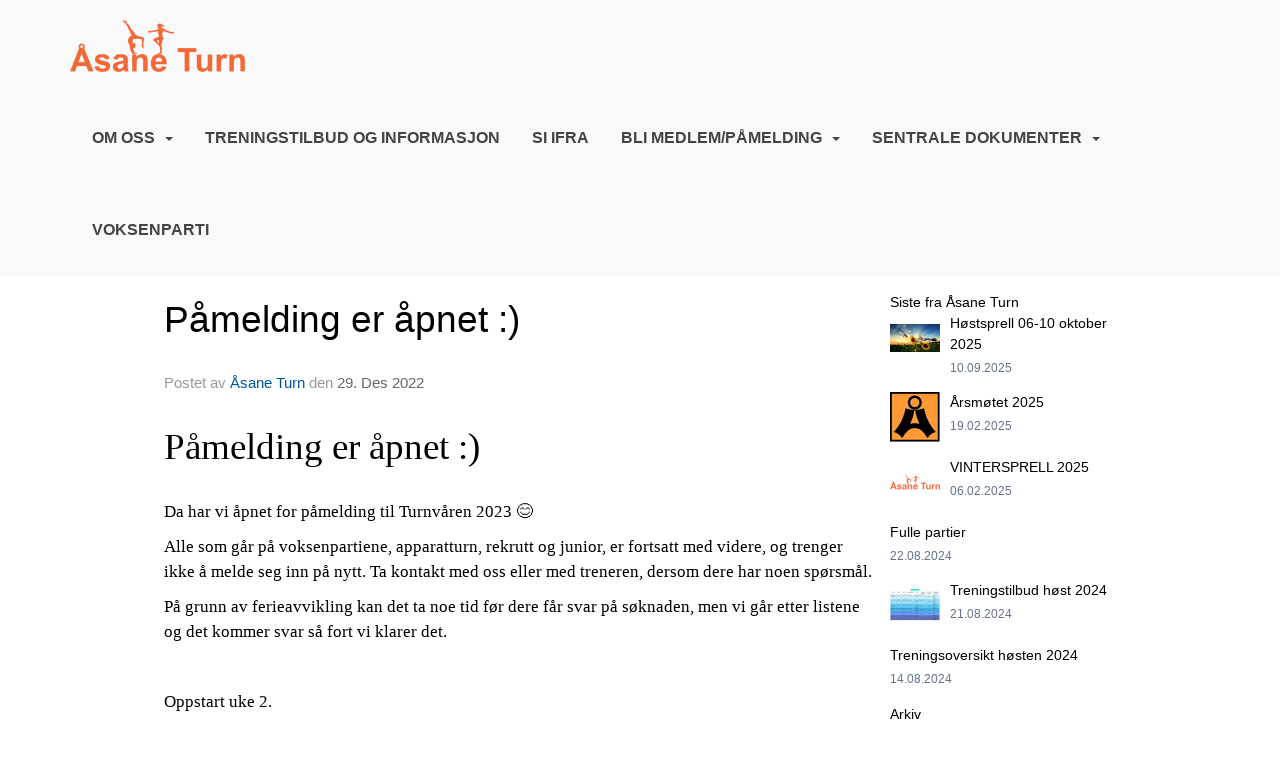

--- FILE ---
content_type: text/html
request_url: https://www.asaneturn.no/next/blog/post/205901/pamelding-er-apnet-)?ispage=true
body_size: 99609
content:

<!DOCTYPE html>
<html lang="no">
<head>
    <meta charset="utf-8" />
    <meta name="viewport" content="width=device-width, initial-scale=1.0" />
    
    <title>P&#xE5;melding er &#xE5;pnet :)</title>
    <link rel="shortcut icon" href="/files/favicon/200000195/5691/2022/4/4/35c7d016-7065-4fec-8140-2f88e137d333.png" type="image/x-icon" />
<script>
    (function () {
        var site = {"site":{"siteId":5691,"nifOrgSyncActive":true,"orgId":131193,"federationId":0,"applicationId":200000195,"applicationLogo":"https://cdn-bloc.no/background/200000195/394/2018/10/9/idrettenonline-logo.png","siteProfileUserId":1103139586,"siteProfileUserName":"Åsane Turn","sitename":"Åsane Turn","domain":"www.asaneturn.no","mainSite":{"siteId":5691,"nifOrgSyncActive":true,"orgId":131193,"federationId":0,"applicationId":200000195,"applicationLogo":null,"siteProfileUserId":1103139586,"siteProfileUserName":"Åsane Turn","sitename":"Åsane Turn","domain":"www.asaneturn.no","mainSite":null}},"mininetwork":{"siteId":5691,"miniNetworkId":0,"miniNetworkTitle":"","domain":"www.asaneturn.no","userId":1103139586,"mainSiteId":0,"siteIdForMemberDetails":0,"siteIdForEconomy":0},"isoCode":"nb-no","updateTime":"2026-01-26T23:20:47.8814922+01:00","dateFormat":"dd.mm.yy","webApiEndpoint":"https://webapi.webfarm3.bloc.no"};
        var siteContext = {"site":{"siteId":5691,"nifOrgSyncActive":true,"orgId":131193,"federationId":0,"applicationId":200000195,"applicationLogo":"https://cdn-bloc.no/background/200000195/394/2018/10/9/idrettenonline-logo.png","siteProfileUserId":1103139586,"siteProfileUserName":"Åsane Turn","sitename":"Åsane Turn","domain":"www.asaneturn.no","mainSite":{"siteId":5691,"nifOrgSyncActive":true,"orgId":131193,"federationId":0,"applicationId":200000195,"applicationLogo":null,"siteProfileUserId":1103139586,"siteProfileUserName":"Åsane Turn","sitename":"Åsane Turn","domain":"www.asaneturn.no","mainSite":null}},"mininetwork":{"siteId":5691,"miniNetworkId":0,"miniNetworkTitle":"","domain":"www.asaneturn.no","userId":1103139586,"mainSiteId":0,"siteIdForMemberDetails":0,"siteIdForEconomy":0},"isoCode":"nb-no","updateTime":"2026-01-26T23:20:47.8814922+01:00","dateFormat":"dd.mm.yy","webApiEndpoint":"https://webapi.webfarm3.bloc.no"};
        var userContext = {"mainProfile":{"userId":0,"guid":"","username":"","firstname":"","lastname":"","sex":0,"image":"","profileTypeId":0,"ParentUserId":null,"isPrimaryAccount":false,"groupSiteId":0},"currentProfile":{"userId":0,"guid":"","username":"","firstname":"","lastname":"","sex":0,"image":"","profileTypeId":0,"ParentUserId":null,"isPrimaryAccount":false,"groupSiteId":0},"accountId":0,"email":"","isWebmaster":false,"isPublisher":false,"isDevAdmin":false,"isNetworkAdmin":false,"updateTime":"2026-01-26T23:20:47.8815264+01:00"};
        var themeCollectionContext = {"id":0,"name":null,"thumbnail":null,"header":{"id":195,"lastModified":"0001-01-01T00:00:00","title":"Idretten Online - Blå","favIcon":"/files/favicon/200000195/5691/2022/4/4/35c7d016-7065-4fec-8140-2f88e137d333.png","siteId":500,"image":"http://content.bloc.net/Files/SiteID/500/menutemplate/bla.png","updateTime":"0001-01-01T00:00:00","css":"","creator":null,"isPublic":false,"about":""},"logo":{"lastModified":"0001-01-01T00:00:00","fileName":"https://azure.content.bloc.net/logo/200000195/5691/2021/1/18/logotest.png","uploadTime":"2021-01-18T13:09:15.9966006+01:00","imageWidth":780,"imageHeight":232,"logoTopPosition":0,"logoLeftPosition":0,"logoMarginBottom":0,"logoCustomWidth":780,"logoCustomHeight":232,"containerHeight":232,"containerWidth":984,"logoVisibility":"always","disabled":true,"wrapperWidth":"984px","wrapperBackgroundColor":"","url":"/","wrapperMarginLeft":"0px","wrapperMarginRight":"0px","wrapperMarginTop":"0px","wrapperMarginBottom":"0px","wrapperBackgroundImage":"","wrapperBackgroundThemePosition":"","wrapperBackgroundThemeRepeat":"","wrapperBackgroundThemeFixedImage":"","wrapperBackgroundThemeSize":""},"background":{"id":42,"lastModified":"2024-06-03T20:48:07.0097004Z","categoryId":2,"title":"Orange","backgroundThemefile":"","backgroundThemeRepeat":"no-repeat","backgroundThemeColor":"#f59331","backgroundThemeFixedImage":"scroll","backgroundThemePosition":"","backgroundThemeSize":"cover"},"widgetAppearance":{"id":0,"lastModified":"2024-06-03T20:49:53.9373666Z","name":null,"enableWidgetAppearanceBorderRadius":true,"contentBorderColor":"#ffffff","contentFontColor":"#000000","contentBorderWidth":"0","contentBgColor":"#ffffff","paddingTop":"0px","paddingBottom":"0px","paddingLeft":"0px","paddingRight":"0px","wbgcolor":"rgb(255, 255, 255)","wBoxedBorderColor":"#ebebeb","wHeaderBgColor":"rgb(241, 241, 241)","wBaseFontColor":"rgb(0, 0, 0)","wHeaderFontColor":"rgb(0, 0, 0)","wHeaderTextAlign":"left","wCornerRadius":"0px","contentBorderRadius":"0px","wHeaderFontSize":"16px","wHeaderFontWeight":"bold","wHeaderFontFamily":"","wHeaderLinkColor":"rgb(0, 0, 0)","wHeaderPadding":"10px","headerPaddingTop":"16px","headerPaddingRight":"16px","headerPaddingBottom":"16px","headerPaddingLeft":"16px","wContentPadding":"10px","contentPaddingTop":"16px","contentPaddingBottom":"16px","contentPaddingLeft":"16px","contentPaddingRight":"16px","wBoxedBorderWidth":"1px","wBoxedBorderStyle":"solid","wHeaderBorderWidth":"0 0 1px 0","wHeaderBorderStyle":"solid","wHeaderBorderColor":"#ebebeb","wContentBorderWidth":"0","wContentBorderStyle":"solid","wContentBorderColor":"#ebebeb","siteLinkColor":"#0956a4","siteLinkHoverColor":"#0956a4","siteLinkActiveColor":"#0956a4","siteLinkVisitedColor":"#0956a4"},"font":{"lastModified":"0001-01-01T00:00:00","headingTextTransform":"none","headingFontColor":"","baseFontStyle":"normal","baseFontSize":"17px","baseFontFamily":"'Bitter', serif;","baseFontColor":"#000000","baseFontWeigthForJson":"400","headingFontFamilyJson":"'Bitter', serif;","headingFontStyleJson":"normal","headingFontWeightJson":"normal","fontLineHeightJson":"1.5","headingLineHeight":"1.2","headingLetterSpacing":"","baseFontLetterSpacing":"normal"},"form":{"lastModified":"2024-06-03T20:50:56.5626406Z","enableFormControlBorderRadius":false,"smallFormControlBorderRadius":"0px","defaultFormControlBorderRadius":"0px","largeFormControlBorderRadius":"0px"},"navigation":{"lastModified":"0001-01-01T00:00:00","templateId":0,"height":"","fontWeight":"bold","borderRadius":"3px 3px 0px 0px","borderTopLeftRadius":"3px","borderTopRightRadius":"3px","borderBottomRightRadius":"0px","borderBottomLeftRadius":"0px","submenuWidth":"160px","navOutherWidth":"100%","navInnerWidth":"1140px","width":"","logoImage":"https://azure.content.bloc.net/background/200000195/5691/2021/1/18/logotest.png","mobileLogoImage":"","logoImageHeight":"52px","placementPosition":"belowLogoContainer","paddingLeft":"14px","paddingRight":"14px","paddingTop":"25px","paddingBottom":"25px","marginLeft":"0px","marginRight":"0px","marginTop":"11px","marginBottom":"11px","navOuterMarginTop":"0px","navOuterMarginRight":"0px","navOuterMarginBottom":"0px","navOuterMarginLeft":"0px","color":"","background":"rgb(249, 249, 249)","border":"#101010","linkColor":"rgb(68, 68, 68)","linkHoverColor":"rgb(249, 152, 57)","linkHoverBackground":"#f9f9f9","linkActiveColor":"rgb(249, 152, 57)","linkActiveBackground":"#f9f9f9","linkDisabledColor":"","linkDisabledBackground":"","brandColor":"","brandHoverColor":"","brandHoverBackground":"","brandText":"","brandVisibility":"always","brandUrl":"","brandMargins":"20px 0px 20px 0px","mobileBrandMargins":"12px 0px 12px 16px","toggleHoverBackground":"","toggleIconBarBackground":"","toggleBorderColor":"","alwaysUseToggler":false,"borderWidth":"0px","fontFamily":"","textTransform":"uppercase","backgroundImage":"","fontSize":"16px","textAlignment":"right","stickyTop":false},"style":{"id":0,"lastModified":"2024-06-03T20:49:51.9998776Z","name":null,"sex0":"#0956a4","sex1":"#0956a4","sex2":"#0956a4","borderRadiusBase":"4px","borderRadiusSmall":"3px","borderRadiusLarge":"6px","linkColor":"#0956a4","linkHoverColor":"#0956a4","linkActiveColor":"#0956a4","linkVisitedColor":"#0956a4"},"canvas":{"id":0,"lastModified":"0001-01-01T00:00:00","logoContainerSize":"984px","navContainerSize":"984px","contentSize":"1140px","contentBackgroundColor":"Transparent","contentMarginTop":"0px","contentMarginBottom":"0px","contentPaddingTop":"20px","contentPaddingBottom":"20px","contentPaddingLeft":"40px","contentPaddingRight":"40px","sectionPaddingTop":"16px","sectionPaddingBottom":"0px","sectionPaddingLeft":"16px","sectionPaddingRight":"16px","columnPaddingTop":"16px","columnPaddingBottom":"16px","columnPaddingLeft":"16px","columnPaddingRight":"16px","logoContainerFloat":"none","navContainerFloat":"none","contentFloat":"none"},"buttons":{"id":0,"lastModified":"2024-06-03T20:50:57.5313817Z","name":null,"defaultButtonBackgroundColor":"#f0f0f0","defaultButtonTextColor":"#333333","defaultButtonBorderColor":"#cccccc","primaryButtonBorderColor":"rgb(151, 100, 51)","primaryButtonBackgroundColor":"rgb(252, 125, 0)","primaryButtonTextColor":"rgb(255, 255, 255)","dangerButtonBackgroundColor":"#d9534f","dangerButtonTextColor":"#ffffff","dangerButtonBorderColor":"#d43f3a","successButtonBackgroundColor":"#5cb85c","successButtonTextColor":"#ffffff","successButtonBorderColor":"#4cae4c","defaultButtonBorderWidth":"1px","defaultButtonBorderRadius":"4px","successButtonBorderRadius":"4px","successButtonBorderWidth":"1px","primaryButtonBorderRadius":"5px","primaryButtonBorderWidth":"1px","warningButtonBackgroundColor":"#f0ad4e","warningButtonBorderColor":"#eea236","warningButtonBorderRadius":"4px","warningButtonBorderWidth":"1px","warningButtonTextColor":"#ffffff","dangerButtonBorderRadius":"4px","dangerButtonBorderWidth":"1px","infoButtonBackgroundColor":"#5bc0de","infoButtonBorderColor":"#46b8da","infoButtonBorderRadius":"4px","infoButtonBorderWidth":"1px","infoButtonTextColor":"#ffffff"},"topbar":{"lastModified":"0001-01-01T00:00:00","topbarExtendedMenuJson":null,"topbarExtendedMenuIsEnabled":false,"topbarExtendedMenuTitle":null,"topbarTemplate":"Minimal","displayTopbarComponent":"true","displayLanguagePicker":false,"displaySignup":false,"displaySignin":true,"displaySearch":false,"displayFAQ":false,"displaySearchForAdministrators":false,"displayNetworkMenu":false,"displayPublishingToolV2":0,"displayPublishingTool":false,"displayMessageIcon":false,"displayAdminModusTool":false,"networkMenuTitle":"","logo":"","logoLink":"","faqLink":"/help/faq/overview","hideOnScroll":false,"backgroundColor":"#000000","backgroundHoverColor":"#2e2e2e","linkColor":"#9d9d9d","linkHoverColor":"#ffffff","borderColor":"#333"},"footer":{"id":0,"lastModified":"0001-01-01T00:00:00","name":null,"imagePath":null,"widgetPageFooterPageId":78225,"footerCode":"","footerPoweredByBloc":true,"footerLinkFontSize":"14px","footerLinkFontWeight":"bold","footerLinkColor":"white","footerPadding":"20px 10px 100px 10px","footerBackgroundColor":"Transparent","footerTextColor":"white"},"frontpage":{"type":1,"pageId":48725,"url":"/p/48725/get-started-website","newsFeedAsFrontpageForSignedInUsers":false},"settings":{"siteHasPOSModule":false,"siteHasWebsiteModule":true,"siteHasFileArchive":false,"siteHasEventModule":false,"siteHasStatsModule":false,"siteHasMemberAdministrationModule":false,"siteHasNewsletter":false,"siteHasBannerAdsFromNetwork":1,"websiteIsOnline":true,"googleTag":"","googleAnalyticsTrackId":"","googleAnalyticsTrackIdV4":"","facebookPixelId":"","twitterShareBtn":false,"noRobots":false,"robotTxtInfoSiteMapJson":"{\"siteMapForWidgetPages\":true,\"siteMapForEvents\":true,\"siteMapForClassifieds\":true,\"siteMapForBlogPosts\":true,\"siteMapForForum\":true,\"RobotsTxt\":\"\"}","signinRule_UrlToView":null,"paymentPackage":"Basic","signInRule_WhoCanSignIn":0,"signInRule_FacebookLogin":0,"signInRule_WithBankId":0,"signUpRule_WhoCanSignUp":0,"signupRule_SignupWithFacebook":0,"mainCompetitionId":0,"pluginNewsletterPopupIsActive":null},"bootstrap":{"screen_xs_min":"480px","screen_sm_min":"768px","screen_md_min":"992px","screen_lg_min":"1200px","screen_lg_max":"2048","screen_xs_max":"767px","screen_sm_max":"991px","screen_md_max":"1199px"},"localization":{"isocode":"nb-no","languageId":4,"googleTranslateISO":"no","winCode":"NO","macCode":"no_NB","htmlLang":"no","froalaLangCode":"nb","ll_CC":"nb_NO","backuplanguage":"en-us","languageName":"Norwegian","flag":"flags/no.gif","nativeName":"Norsk Bokmål","timeZone":"W. Europe Standard Time"},"customHTML":{"headHtml":"","bodyData":"","footerData":""},"websiteArticleSettings":{"displayRightColMyLastPost":true,"displayRightColArticleCategories":true,"displayRightColArticlePostSortedByYear":true}};

        function createProtectedProxy(obj) {
            return new Proxy(obj, {
                set(target, key, value) {
                    const error = new Error();
                    const stackTrace = error.stack || '';
                    console.warn(`Attempted to set ${key} to ${value}. Stack trace:\n${stackTrace}`);
                    return true;
                },
            });
        }

        window.safeProxy = new Proxy({
            Site: createProtectedProxy(site),
            SiteContext: createProtectedProxy(siteContext),
            UserContext: createProtectedProxy(userContext),
            ThemeCollectionContext: createProtectedProxy(themeCollectionContext)
        }, {
            set(target, key, value) {
                if (key === 'Site' || key === 'SiteContext' || key === 'UserContext' || key === 'ThemeCollectionContext') {
                    console.log(`Attempted to set ${key} to ${value}`);
                    return true;
                }
                target[key] = value;
                return true;
            },
        });

        window.Site = window.safeProxy.Site;
        window.SiteContext = window.safeProxy.SiteContext;
        window.UserContext = window.safeProxy.UserContext;
        window.ThemeCollectionContext = window.safeProxy.ThemeCollectionContext;
    })();
</script>

    <script>
        // Used to defer background-image in css
        window.onload = (e) => document.body.classList.add('loaded');
    </script>

    <script src="/next/js/vendors/jquery/jquery.min.js"></script>
    <script src="https://oldjs.bloc.net/scripts/bloc-primer.js"></script>



    <link rel="stylesheet" crossorigin="anonymous" href="https://vue.webfarm3.bloc.no/frontend/2.265.1/frontend.css">



<script type="module" crossorigin="anonymous" src="https://vue.webfarm3.bloc.no/frontend/2.265.1/index.js"></script>
    
    

	<link rel="canonical" href="https://www.asaneturn.no/next/blog/post/205901/pamelding-er-apnet-)" />
	<meta property="fb:app_id" content="377020078234768" />
	<meta property="og:type" content="article" />
	<meta property="og:url" content="https://www.asaneturn.no/next/blog/post/205901/pamelding-er-apnet-)" />
	<meta property="og:image:secure_url" content="" />
	<meta property="og:image" content="" />
	<meta property="og:image:height" content="1080" />
	<meta property="og:image:width" content="1080" />
	<meta property="og:title" content="P&#xE5;melding er &#xE5;pnet :)" />

	<meta property="og:description" content="P&#xE5;melding er &#xE5;pnet :)Da har vi &#xE5;pnet for p&#xE5;melding til Turnv&#xE5;ren 2023 &#x1F60A;Alle som g&#xE5;r p&#xE5; voksenpartiene, apparatturn, rekrutt og junior, er fortsatt med videre, og trenger ikke &#xE5; me..." />

	<meta property="og:site_name" content="&#xC5;sane Turn" />
	<meta property="fb:admins" content="856635617,518553527" />


    
    

    
    

    
<meta name="robots" content="noindex" />







</head>
<body class="requires-bootstrap-css">
    <!-- FrontendBaseLayout-->
    <style>
        @media only screen and (min-width : 768px) {
            #logo {
                position: absolute;
            }
        }
        #logoWrapper {
            background-size: var(--theme-logo-wrapper-bg-size);
            background-color: var(--theme-logo-wrapper-bg-color);
            background-repeat: var(--theme-logo-wrapper-bg-repeat);
            background-position: var(--theme-logo-wrapper-bg-position);
            background-attachment: var(--theme-logo-wrapper-bg-attachment);
            width: calc(var(--theme-logo-wrapper-width) - var(--theme-logo-wrapper-margin-right) - var(--theme-logo-wrapper-margin-left));
            margin: var(--theme-logo-wrapper-margin-top) auto var(--theme-logo-wrapper-margin-bottom);
            float: var(--theme-logo-logo-container-float);
            max-width: 100%;
        }

        #logoContainer {
            width: 100%;
            margin: 0 auto;
            position: relative;
            overflow: hidden;
            max-width: var(--theme-logo-container-width);
        }

        #logo img {
            max-width: 100%;
        }
        /* Logo when mobile*/
        @media (max-width: 767px) {
            #logoContainer {
                height: auto !important;
            }
            #logo {
                padding-top: 0;
                position: static !important;
            }
            #logo img {
                height: auto !important;
            }
        }
    </style>
<style>

        .navbar-brand-image img {
            height:50px;
        }
            @media (max-width: 767px) {

                .navbar-brand-image img {
                    height:50px;
                }
            
            body { 
                padding-top:45px !important;
            }
                }
</style>
<style>
    .bloc-skip-nav-link {
            position: absolute;
            z-index: 99999999;
            left: 0px;
            top: 0px;
            text-decoration: underline;
            color: white !important;
            background-color: #000;
            padding: 0.75rem 1.5rem;
            border-bottom-right-radius: 0.5rem;
            transform: rotateY(90deg);
            transform-origin: left;
            transition: all .2s ease-in-out;
        }

        .bloc-skip-nav-link:focus {
            transform: rotateY(0deg);
            color: white;
            left: 2px;
            top: 2px;
            outline: 1px solid #fff;
            outline-offset: 2px;
            box-shadow: 0 0 0 2px #000, 0 0 0 3px #fff;
        }
        @media (prefers-reduced-motion: reduce) {
            .bloc-skip-nav-link {
                transition: none !important;
            }
        }
</style>

<style id="bloc-navbar-style">
	/*
        Navigation
        Variables needs to be placed on body tag, because we also use them in widgets.

        NB! Do not edit without making the same changes in
        Bloc.Vue\src\components\Theme\ThemeMainMenu.vue
    */
    body {

        /* Size */
        --theme-mainmenu-outer-width: 100%;
        --theme-mainmenu-outer-margin-top: 0px;
        --theme-mainmenu-outer-margin-bottom: 0px;
        --theme-mainmenu-inner-width: 1140px;

        /* Font */
        --theme-mainmenu-font-size: 16px;
        --theme-mainmenu-font-family: ;
        --theme-mainmenu-font-weight: bold;
        --theme-mainmenu-text-transform: uppercase;
        --theme-mainmenu-color: ;

        /* Background */
        --theme-mainmenu-background: rgb(249, 249, 249);

        /* Border */
        --theme-mainmenu-border: #101010;
        --theme-mainmenu-border-radius: 3px 3px 0px 0px;
        --theme-mainmenu-border-top-left-radius: 3px;
        --theme-mainmenu-border-top-right-radius: 3px;
        --theme-mainmenu-border-bottom-right-radius: 0px;
        --theme-mainmenu-border-bottom-left-radius: 0px;
        --theme-mainmenu-border-width: 0px;

        /* Brand */
        --theme-mainmenu-brand-margins: 20px 0px 20px 0px;
        --theme-mainmenu-brand-hover-color: ;
        --theme-mainmenu-brand-hover-background: ;
        --theme-mainmenu-mobile-brand-margins: 12px 0px 12px 16px;

        /* Link */
        --theme-mainmenu-link-color: rgb(68, 68, 68);
        --theme-mainmenu-link-hover-color: rgb(249, 152, 57);
        --theme-mainmenu-link-hover-background: #f9f9f9;
        --theme-mainmenu-link-active-color: rgb(249, 152, 57);
        --theme-mainmenu-link-active-background: #f9f9f9;

        /* Toggle */
        --theme-mainmenu-toggle-border-color: ;
        --theme-mainmenu-toggle-hover-background: ;

        /* Padding */
        --theme-mainmenu-padding-top: 25px;
        --theme-mainmenu-padding-bottom: 25px;
        --theme-mainmenu-padding-left: 14px;
        --theme-mainmenu-padding-right: 14px;

        /* Margin */
        --theme-mainmenu-margin-top: 11px;
        --theme-mainmenu-margin-bottom: 11px;
        --theme-mainmenu-margin-left: 0px;
        --theme-mainmenu-margin-right: 0px;
        /* Submenu */
        --theme-mainmenu-submenu-width: 160px;

        /* Logo */
        --theme-mainmenu-logo-height: 52px;
        --theme-mainmenu-toggle-icon-bar-background: ;
    }


    .navContainer {
        margin-top: var(--theme-mainmenu-outer-margin-top);
        margin-bottom: var(--theme-mainmenu-outer-margin-bottom);
        font-size: var(--theme-mainmenu-font-size, inherit);
		width: var(--theme-mainmenu-outer-width, 984px);
		max-width:100%;
    }
	/* Navbar */
    .bloc-navbar {
		font-family: var(--theme-mainmenu-font-family, inherit) !important;
		background-image: var(--theme-mainmenu-background-image, none);
        background-color: var(--theme-mainmenu-background);
		text-transform: var(--theme-mainmenu-text-transform, normal);
        font-weight: var(--theme-mainmenu-font-weight, normal);
        border-color: var(--theme-mainmenu-border);
        border-width: var(--theme-mainmenu-border-width);
    }
    .bloc-navbar .container-fluid {
        /* todo: add the default value for container-fluid or canvas here. */
        width:var(--theme-mainmenu-inner-width, 984px);
		max-width:100%;
    }


	/* Brand */

    .bloc-navbar .navbar-brand img {
        margin:8px;
        border-radius:2px;
        height:32px;
        max-height:32px;
    }
@media only screen and (max-width: 767px) {.bloc-navbar .navbar-brand {height: auto;} .bloc-navbar .navbar-brand img {margin: var(--theme-mainmenu-mobile-brand-margins);height:50px;max-height:50px;}}

	@media only screen and (min-width: 768px) {.bloc-navbar .navbar-brand img {margin: var(--theme-mainmenu-brand-margins);height: var(--theme-mainmenu-logo-height); max-height:none;}}
    .bloc-navbar .gtranslate_menu_class {
        float: right;
        padding-left: var(--theme-mainmenu-padding-left);
        padding-right: var(--theme-mainmenu-padding-right);
        padding-top: var(--theme-mainmenu-padding-top);
        padding-bottom: var(--theme-mainmenu-padding-bottom);
        margin-left: var(--theme-mainmenu-margin-left);
        margin-right: var(--theme-mainmenu-margin-right);
        margin-top: var(--theme-mainmenu-margin-top);
        margin-bottom: var(--theme-mainmenu-margin-bottom);
    }
	.bloc-navbar .navbar-brand:hover,
	.bloc-navbar .navbar-brand:focus {
		color:var(--theme-mainmenu-brand-hover-color);
		background-color: var(--theme-mainmenu-brand-hover-background);
	}
	/* Text */
	.bloc-navbar .navbar-text {
		color: var(--theme-mainmenu-color);
	}
    .bloc-navbar .navbar-brand.navbar-brand-image,
    .bloc-navbar .navbar-brand.navbar-brand-image:focus,
    .bloc-navbar .navbar-brand.navbar-brand-image:active,
    .bloc-navbar .navbar-brand.navbar-brand-image:hover{
        height:auto;
        background-color:transparent;
    }

	/* Navbar links */
	.bloc-navbar .navbar-nav > li > a,
    .bloc-navbar .navbar-brand {
		color: var(--theme-mainmenu-link-color);
        font-weight:var(--theme-mainmenu-font-weight);
	}
	.bloc-navbar .navbar-nav > li > a:hover,
	.bloc-navbar .navbar-nav > li > a:focus,
    .bloc-navbar .navbar-brand:hover,
    .bloc-navbar .navbar-brand:focus {
		color: var(--theme-mainmenu-link-hover-color);
		background-color: var(--theme-mainmenu-link-hover-background);
	}
	.bloc-navbar .navbar-nav > .active > a,
	.bloc-navbar .navbar-nav > .active > a:hover,
	.bloc-navbar .navbar-nav > .active > a:focus,
    .bloc-navbar .navbar-brand:active,
    .bloc-navbar .navbar-brand:hover,
    .bloc-navbar .navbar-brand:focus {
		color: var(--theme-mainmenu-link-active-color);
		background-color: var(--theme-mainmenu-link-active-background);
	}
	.bloc-navbar .navbar-nav > .open > a,
	.bloc-navbar .navbar-nav > .open > a:hover,
    .bloc-navbar .navbar-nav > .open > a:focus {
        background-color: var(--theme-mainmenu-link-active-background);
        color:var(--theme-mainmenu-link-active-color) !important;
    }
	/* Navbar Toggle */
	.bloc-navbar .navbar-toggle {
		border-color: var(--theme-mainmenu-link-color);
	}
	.bloc-navbar .navbar-toggle:hover,
	.bloc-navbar .navbar-toggle:focus {
        border-color: var(--theme-mainmenu-link-hover-color);
		background-color: var(--theme-mainmenu-link-hover-background);
	}
	.bloc-navbar .navbar-toggle .icon-bar {
		background-color: var(--theme-mainmenu-link-color);
	}
    .bloc-navbar .navbar-toggle:hover .icon-bar,
    .bloc-navbar .navbar-toggle:focus .icon-bar {
		background-color: var(--theme-mainmenu-link-hover-color);
	}
	/* Navbar Collapsable */
	.bloc-navbar .navbar-collapse,
	.bloc-navbar .navbar-form {
		border-color: var(--theme-mainmenu-border);
	}
	.bloc-navbar .navbar-collapse {
		max-height:none;
	}
	/* Navbar Link (not used in main menu ) */
	.bloc-navbar .navbar-link {
		color: var(--theme-mainmenu-link-color);
	}
	.bloc-navbar .navbar-link:hover {
		color: var(--theme-mainmenu-link-hover-color);
	}
	/* Dropdowns */
	.bloc-navbar .dropdown-menu {
		color: var(--theme-mainmenu-color) !important;
		background-color: var(--theme-mainmenu-background);
        border-top:0;
	}
	.bloc-navbar .dropdown-menu > li > a {
		color: var(--theme-mainmenu-link-color);
	}
	.bloc-navbar .dropdown-menu > li > a:hover,
	.bloc-navbar .dropdown-menu > li > a:focus {
		color: var(--theme-mainmenu-link-hover-color);
		background-color: var(--theme-mainmenu-link-hover-background);
	}
	.bloc-navbar .navbar-nav .open .dropdown-menu > .active > a,
	.bloc-navbar .navbar-nav .open .dropdown-menu > .active > a:hover,
	.bloc-navbar .navbar-nav .open .dropdown-menu > .active > a:focus {
		color: var(--theme-mainmenu-link-active-color);
		background-color: var(--theme-mainmenu-link-active-background);
	}
	.bloc-navbar .has-link > a.caret-trigger {
		padding-left: 0;
	}
    .bloc-navbar b.caret {
		margin-left:10px;
	}
    .bloc-navbar .fa.fa-plus {
		line-height:20px;
	}

	#toggle-mobile-menu {
		display: none;
	}

	/* TABS AND DESKTOP ONLY */
	@media (min-width: 768px) {

        .bloc-navbar {
            border-top-left-radius: var(--theme-mainmenu-border-top-left-radius);
            border-top-right-radius: var(--theme-mainmenu-border-top-right-radius);
            border-bottom-right-radius: var(--theme-mainmenu-border-bottom-right-radius);
            border-bottom-left-radius: var(--theme-mainmenu-border-bottom-left-radius);
		}
        .bloc-navbar .navbar-brand img {
            border-top-left-radius: var(--theme-mainmenu-border-radius);
            border-bottom-left-radius: var(--theme-mainmenu-border-radius);
        }
		.bloc-navbar {
			min-height:0 !important;
		}
        .bloc-navbar .navbar-header > a.navbar-brand {
				padding-top:var(--theme-mainmenu-padding-top);

				padding-bottom:var(--theme-mainmenu-padding-bottom);
        }
		.bloc-navbar .navbar-nav > li > a {
			color: rgb(68, 68, 68);
				padding-left:var(--theme-mainmenu-padding-left);

				padding-right:var(--theme-mainmenu-padding-right);

				padding-top:var(--theme-mainmenu-padding-top);


				padding-bottom:var(--theme-mainmenu-padding-bottom);



				margin-left:var(--theme-mainmenu-margin-left);


				margin-right:var(--theme-mainmenu-margin-right);

				margin-top:var(--theme-mainmenu-margin-top);

				margin-bottom:var(--theme-mainmenu-margin-bottom);


		}

		.bloc-navbar .navbar-nav .open .dropdown-menu {
			float: right;
            min-width:var(--theme-mainmenu-submenu-width) !important;
		}

		.bloc-navbar .navbar-nav .dropdown-submenu > a:hover:after {
			border-left-color: var(--theme-link-active-color);
		}

		.bloc-navbar .navbar-nav > li.has-link > a,
		.bloc-navbar .navbar-nav > li > a.dropdown-toggle {
			float: left;
		}

		.bloc-navbar .navbar-nav i.fa {
			display: none; /* display none here will hide fa-icons */
		}
        .bloc-navbar .navbar-nav > li > a > i.fa {
			display: inline-block;
		}

		.bloc-navbar .has-link .dropdown-menu {
			right: 0;
			left:auto;
		}

		/* Sub-Submenus */
		.bloc-navbar .dropdown-submenu .dropdown-menu{
			left: 100%;
		}

        .bloc-navbar .navbar-nav.navbar-right > li:last-child .dropdown-submenu .dropdown-menu{
            right: 100%;
            left: auto;
        }

        /* Center align menu */


			.bloc-navbar .navbar-nav {float: right; }


			.bloc-navbar .navbar-nav > li {float: none;display: inline-block;}.bloc-navbar .navbar-nav > li > a.dropdown-toggle {float:none;}.bloc-navbar .navbar .navbar-collapse {text-align: center;}.bloc-navbar .navbar .dropdown-menu{text-align:left; }


	}

    /*
    MOBILE ONLY
	*/

	@media (max-width: 767px) {
        #navContainer .navbar-header {
            display: grid;
            align-items: stretch;
grid-template-columns: 0 min-content auto minmax(min-content, 15%) 0;
        }
        #toggle-mobile-menu {
            display: grid;
            place-items: center;
margin: 0.25rem 0.25rem 0.25rem 1rem;
			color: var(--theme-mainmenu-link-color, var(--theme-link-color, #00F));
        }
            #toggle-mobile-menu:hover {
                color: var(--theme-mainmenu-link-hover-color);
                background-color: var(--theme-mainmenu-link-hover-background);
            }


            /*#toggle-mobile-menu:focus-visible {
                outline: 5px auto -webkit-focus-ring-color;
                outline-offset: -2px;
                box-shadow: 0 0 0 2px var(--theme-link-color), 0 0 0 3px white;
                border-radius: 3px;
            }*/
            #navContainer a.navbar-brand-image {
            margin-right: 2rem;
			margin: 0.25rem 1rem 0.25rem 0.25rem;
        }
        #bloc-navbar-main {
            font-size: 120%;
            display: none;
            position: absolute;
            left: 0;
            width: 100%;
            overflow-y: auto;
            scrollbar-gutter: stable;
            z-index: 1020;
            max-height: calc(100vh - var(--mobile-menu-height, 100px));
            background-color: var(--theme-mainmenu-background);
            margin: 0 !important;
            border-bottom: 2px solid rgba(0, 0, 0, 0.22);
        }
            #bloc-navbar-main::-webkit-scrollbar {
                width: 0;
            }
            #bloc-navbar-main ul.navbar-nav {
				width:100%;
                padding-bottom: 4px;
                margin: 0 !important;
            }
                #bloc-navbar-main ul.navbar-nav > li {
                    border-top-color: rgba(0, 0, 0, 0.22);
					border-top-width: 1px;
                    border-top-style: solid;
                }
                    #bloc-navbar-main ul.navbar-nav > li > a {
                        display: flex;
                        justify-content: space-between;
                        align-items: center;
                        padding: 1.5rem 1rem;
                    }
                        #bloc-navbar-main ul.navbar-nav > li > a > i {
                            margin-top: -1rem;
                            margin-bottom: -1rem;
                        }
        .bloc-navbar .navbar-nav .open .dropdown-menu > li > a {
			color: var(--theme-mainmenu-link-color);
		}

		.bloc-navbar .navbar-nav .open .dropdown-menu > li > a:hover,
		.bloc-navbar .navbar-nav .open .dropdown-menu > li > a:focus {
			color: var(--theme-mainmenu-link-hover-color:);
		}

		.bloc-navbar .navbar-nav .dropdown-submenu > a:hover:after {
			border-top-color: var(--theme-mainmenu-link-active-color);
		}

		.bloc-navbar b.caret {
			display: none;
		}

		.bloc-navbar .navbar-nav .dropdown-submenu > a:after {
			display: none;
		}

		.bloc-navbar .has-link > a.caret-trigger {
			padding-left: 0;
			position: absolute;
			right: 0;
			top: 0;
		}

		.bloc-navbar .has-link > a > i.fa {
			display: none;
		}

		.bloc-navbar .has-link > .caret-trigger > i.fa {
			display: block;
		}

        /*
          Hide the [+] icon on items with sub-sub for mobile view
          Add indent on the sub-sub menu
        */


        .bloc-navbar .menu-depth-0.open .menu-depth-1 ul {
          display:block !important;
        }
        .bloc-navbar .menu-depth-1 .dropdown-toggle i,
        .bloc-navbar .menu-depth-1 .dropdown-toggle b{
          display:none !important;
        }

		.bloc-navbar .menu-depth-0 .dropdown-menu li a {
			padding-left:20px !important;
		}
		.bloc-navbar .menu-depth-1 .dropdown-menu li a {
			padding-left:40px !important;
		}
		.bloc-navbar .menu-depth-1 .dropdown-menu li a:before{
			content:'•  ';
		}
		.bloc-navbar .menu-depth-2 .dropdown-menu li a {
			padding-left:60px !important;
		}
		.bloc-navbar .menu-depth-3 .dropdown-menu li a {
			padding-left:90px !important;
		}
	}
</style>
<script>
	(function () {
		function isChildOf(child, parent) {
			if (parent === null)
				return false;
			let node = child.node;
			while (node !== null) {
                if (node === parent) {
                    return true;
                }
                node = node.parentNode;
			}
			return false;
		}

		function debounce(func, wait) {
			let timeout;
			return function (...args) {
				clearTimeout(timeout);
				timeout = setTimeout(() => func.apply(this, args), wait);
			};
		}

		function updateMenuVariable() {
			const poweredByHeight = document.getElementById('poweredBy')?.clientHeight ?? 0;
			const topbarHeight = document.querySelector('nav.navbar.navbar-minimal')?.clientHeight ?? 0;
			const otherTopbarHeight = document.querySelector('nav.navbar.navbar-default')?.clientHeight ?? 0;
			const navbarHeaderHeight = document.getElementById('navContainer')?.querySelector('.navbar-header')?.clientHeight ?? 0;
			const logoContainerHeight = document.getElementById('logoWrapper')?.clientHeight ?? 0;

			const newValue = poweredByHeight + topbarHeight + (navbarHeaderHeight*2) + logoContainerHeight + otherTopbarHeight;

			document.body.style.setProperty('--mobile-menu-height', `${newValue}px`);
		}

		const debouncedUpdateMenuVariable = debounce(updateMenuVariable, 50);

		const resizeObserver = new ResizeObserver((entries) => {
			for (let entry of entries) {
				if (entry.target === document.body) {
					debouncedUpdateMenuVariable();
				}
			}
		});

		resizeObserver.observe(document.body);

		const mutationObserver = new MutationObserver((mutations) => {
			// Filter out mutations caused by changes to the style element
			if (!mutations.some(mutation => mutation.target.id === 'bloc-navbar-style')) {
				debouncedUpdateMenuVariable();
			}
		});

		mutationObserver.observe(document.body, {
			childList: true,
			subtree: true,
		});

		window.addEventListener('resize', debouncedUpdateMenuVariable);

		function toggleBlocMobileMenu(ev) {
			ev.stopPropagation();
			const toggleBtnIcon = document.getElementById('toggle-mobile-menu').querySelector('span.fa');
			const navbarContent = document.getElementById('bloc-navbar-main');
			const mainContent = document.querySelector('main#content');
			const footerContent = document.querySelector('footer');

			if (navbarContent.style.display === 'block') {
				navbarContent.removeAttribute('style');
				document.body.style.overflow = '';

				
				toggleBtnIcon.classList.add('fa-bars');
				toggleBtnIcon.classList.remove('fa-times')

				// Remove event listeners if present
				mainContent.removeEventListener('click', toggleBlocMobileMenu);
				footerContent?.removeEventListener('click', toggleBlocMobileMenu);
			} else {
				// Open menu (remove scrolling on elements behind the menu)
				document.body.style.overflow = 'hidden';
				navbarContent.style.display = 'block';

				// Toggle the icon to open state
				toggleBtnIcon.classList.add('fa-times');
				toggleBtnIcon.classList.remove('fa-bars')

				navbarContent.getClientRects

				// Make sure the user is fully scrolled up to the menu
				const menuContainer = document.getElementById('navContainer');
				const menuContainerPos = menuContainer.getClientRects()[0]?.top ?? 0;

				// Topbar will be in the way
				const topbarHeight = document.querySelector('nav.navbar.navbar-minimal')?.clientHeight ?? 0;
				const otherTopbarHeight = document.querySelector('nav.navbar.navbar-default')?.clientHeight ?? 0;
				// Logo too, if it's in use
				const logoContainerHeight = document.getElementById('logoWrapper')?.clientHeight ?? 0;

				window.scrollTo(0, menuContainerPos - topbarHeight - otherTopbarHeight - logoContainerHeight);
				
				// Clicking on mainContent or footer should close the menu, but not on the first click (if the menu is in widget, ie. inside mainContent)
				if (!isChildOf(navbarContent, mainContent))
					mainContent.addEventListener('click', toggleBlocMobileMenu, { once: true });
				if (!isChildOf(navbarContent, footerContent))
					footerContent?.addEventListener('click', toggleBlocMobileMenu, { once: true });
			}
		}

		document.addEventListener('DOMContentLoaded', () => {
			console.log('attaching.');
            const toggleMobileMenu = document.getElementById('toggle-mobile-menu');
			if (toggleMobileMenu) {
				// Make sure we don't double-attach
				toggleMobileMenu.removeEventListener('click', toggleBlocMobileMenu);
				toggleMobileMenu.addEventListener('click', toggleBlocMobileMenu);
            }
        });
	})();

</script>
<div id="navContainer" class="navContainer" style="display:block;">
    <a class="bloc-skip-nav-link" href="#bloc-skip-nav">Hopp til sideinnhold</a>
	<nav class="bloc-navbar navbar " role="navigation" style="margin-bottom: 0;">
		<div class="container-fluid">
			<div class="navbar-header">
                        <a 
                            class="navbar-brand nopadding !p-0 navbar-brand-image "
                            href="/">
                            
                    <img  src="https://cdn-bloc.no/background/200000195/5691/2021/1/18/logotest.png?maxwidth=600&height=104&quality=90&scale=both" 
                        width=""
                        height="104"
                        data-src="https://cdn-bloc.no/background/200000195/5691/2021/1/18/logotest.png?maxwidth=600&height=104&quality=90&scale=both|https://cdn-bloc.no/background/200000195/5691/2021/1/18/logotest.png?maxwidth=1200&height=208&quality=90&scale=both" 
                        data-src-medium="https://cdn-bloc.no/background/200000195/5691/2021/1/18/logotest.png?maxwidth=600&height=104&quality=90&scale=both|https://cdn-bloc.no/background/200000195/5691/2021/1/18/logotest.png?maxwidth=1200&height=208&quality=90&scale=both" 
                        data-src-small="https://cdn-bloc.no/background/200000195/5691/2021/1/18/logotest.png?maxwidth=600&height=104&quality=90&scale=both|https://cdn-bloc.no/background/200000195/5691/2021/1/18/logotest.png?maxwidth=1200&height=208&quality=90&scale=both" 
                        data-original-image="https://cdn-bloc.no/background/200000195/5691/2021/1/18/logotest.png" 
                         title='Menu logo' style='max-width: none;' />
                    

                        </a>
                    <span></span>
                    <a id="toggle-mobile-menu" tabindex="0" role="button" class="btn" onkeypress="if (event.keyCode == 13 || event.key == ' ' || event.code == 'Space') { { this.click(); return false; }}">
                        <span class="sr-only">
                            Veksle navigasjon
                        </span>
                        <span class="fa fa-bars fa-2x"></span>
                    </a>
			</div>
			<div id="bloc-navbar-main">
                <ul class="nav navbar-nav navbar-right">
                    
								            <li class="dropdown  menu-depth-0" data-menuId="98500">
									            <a class="dropdown-toggle caret-trigger" data-toggle="dropdown" tabindex="0" onkeypress="if (event.keyCode == 13){{ this.click(); }}" >Om oss<b class="caret hidden-xs"></b><i class="fa visible-xs fa-plus pull-right"></i></a><ul class='dropdown-menu'>
								<li  data-menuId="98501">
									<a href="/next/p/65469/hvem-er-vi" target="">Hvem er vi?</a>
								</li>
								<li  data-menuId="98803">
									<a href="/next/p/65792/grasrotandelen" target="">Grasrotandelen</a>
								</li>
								<li  data-menuId="134349">
									<a href="/next/p/94144/kalender" target="">Kalender</a>
								</li></ul>
								            </li>
								<li  data-menuId="134325">
									<a href="/next/p/94127/treningstilbud-og-informasjon-" target="">Treningstilbud og informasjon</a>
								</li>
								<li  data-menuId="99310">
									<a href="/next/p/66328/si-ifra" target="">Si ifra</a>
								</li>
								            <li class="dropdown  menu-depth-0" data-menuId="76548">
									            <a class="dropdown-toggle caret-trigger" data-toggle="dropdown" tabindex="0" onkeypress="if (event.keyCode == 13){{ this.click(); }}" >Bli Medlem/Påmelding<b class="caret hidden-xs"></b><i class="fa visible-xs fa-plus pull-right"></i></a><ul class='dropdown-menu'>
								<li  data-menuId="-1">
									<a href="/old/register/apply/application" target="">Bli Medlem/Påmelding</a>
								</li>
								<li  data-menuId="99328">
									<a href="/next/p/66347/priser-hosten-2025" target="">Priser høsten 2025</a>
								</li></ul>
								            </li>
								            <li class="dropdown  menu-depth-0" data-menuId="98503">
									            <a class="dropdown-toggle caret-trigger" data-toggle="dropdown" tabindex="0" onkeypress="if (event.keyCode == 13){{ this.click(); }}" >Sentrale dokumenter<b class="caret hidden-xs"></b><i class="fa visible-xs fa-plus pull-right"></i></a><ul class='dropdown-menu'>
								<li  data-menuId="-1">
									<a href="/next/p/65471/sentrale-dokumenter" target="">Sentrale dokumenter</a>
								</li>
								<li  data-menuId="105685">
									<a href="/next/p/70712/laeringsmal-asane-turn" target="">Læringsmål Åsane Turn</a>
								</li></ul>
								            </li>
								<li  data-menuId="136221">
									<a href="/next/p/95669/voksenparti" target="">Voksenparti</a>
								</li>
                </ul>
			</div>
		</div>
	</nav>
</div>
<script src="https://www.bloc.net/next/js/mainmenu.js?v-2026126"  ></script>
        <div class="clearfix"></div>


    
    <div id="app" data-props='{"scope":"","bot":false,"showHeader":false}'></div>
    <main id="content" class="canvas-staticpage">
    <a name="bloc-skip-nav" style="position: absolute; scroll-margin-top: 70px;"></a>
    <div class="layout-canvas">
        








<div class="row">



	<div class="col-sm-9">

		
				<h1 class="blog-title">
					<a href="/next/blog/post/205901/pamelding-er-apnet-)?ispage=true">Påmelding er åpnet :)</a>
				</h1>
				<p class="blog-by">
					Postet av 
					<a href="/next/profile/1103139586/asane-turn">Åsane Turn</a> 
					den 
					<span class="date">29. Des 2022</span>
				</p>
			







		<div class="blog-entry fr-view">
			<h1 class="blog-title" style="box-sizing: border-box; border-width: 0px; border-style: solid; border-color: rgb(229, 231, 235); --tw-ring-inset: var(--tw-empty, ); --tw-ring-offset-width: 0px; --tw-ring-offset-color: #fff; --tw-ring-color: rgba(59, 130, 246, 0.5); --tw-ring-offset-shadow: 0 0 #0000; --tw-ring-shadow: 0 0 #0000; --tw-shadow: 0 0 #0000; font-size: 36.9px; margin: 0px 0px 25px; font-family: Bitter, serif; font-weight: var(--theme-heading-font-weight); line-height: var(--theme-heading-line-height); color: rgb(0, 0, 0); font-style: normal; text-transform: none; letter-spacing: normal; font-variant-ligatures: normal; font-variant-caps: normal; orphans: 2; text-align: start; text-indent: 0px; white-space: normal; widows: 2; word-spacing: 0px; -webkit-text-stroke-width: 0px; background-color: rgb(255, 255, 255); text-decoration-thickness: initial; text-decoration-style: initial; text-decoration-color: initial;"><a href="https://www.asaneturn.no/blog/post/201545/pamelding-er-apnet-)?ispage=true" style='box-sizing: border-box; border-width: 0px; border-style: solid; border-color: rgb(229, 231, 235); --tw-ring-inset: var(--tw-empty, ); --tw-ring-offset-width: 0px; --tw-ring-offset-color: #fff; --tw-ring-color: rgba(59, 130, 246, 0.5); --tw-ring-offset-shadow: 0 0 #0000; --tw-ring-shadow: 0 0 #0000; --tw-shadow: 0 0 #0000; outline: rgb(255, 255, 255) solid 1px !important; cursor: pointer; background-color: initial; color: inherit; text-decoration: var(--theme-link-hover-decoration,underline); --theme-link-color: #0956a4; --theme-link-hover-color: #0956a4; --theme-link-active-color: #0956a4; --theme-link-visited-color: #0956a4; --theme-link-hover-decoration: "none"; --theme-link-undefined-gender-color: #0956a4; --theme-link-male-color: #0956a4; --theme-link-female-color: #0956a4; outline-offset: 1px !important; border-radius: 3px;'>P&aring;melding er &aring;pnet :)</a></h1><p class="blog-by" style="box-sizing: border-box; border-width: 0px; border-style: solid; border-color: rgb(229, 231, 235); --tw-ring-inset: var(--tw-empty, ); --tw-ring-offset-width: 0px; --tw-ring-offset-color: #fff; --tw-ring-color: rgba(59, 130, 246, 0.5); --tw-ring-offset-shadow: 0 0 #0000; --tw-ring-shadow: 0 0 #0000; --tw-shadow: 0 0 #0000; margin: 0px 0px 25px; font-size: 15px; color: rgb(153, 153, 153); font-family: Bitter, serif; font-style: normal; font-variant-ligatures: normal; font-variant-caps: normal; font-weight: 400; letter-spacing: normal; orphans: 2; text-align: start; text-indent: 0px; text-transform: none; white-space: normal; widows: 2; word-spacing: 0px; -webkit-text-stroke-width: 0px; background-color: rgb(255, 255, 255); text-decoration-thickness: initial; text-decoration-style: initial; text-decoration-color: initial;"><span class="date" style="box-sizing: border-box; border-width: 0px; border-style: solid; border-color: rgb(229, 231, 235); --tw-ring-inset: var(--tw-empty, ); --tw-ring-offset-width: 0px; --tw-ring-offset-color: #fff; --tw-ring-color: rgba(59, 130, 246, 0.5); --tw-ring-offset-shadow: 0 0 #0000; --tw-ring-shadow: 0 0 #0000; --tw-shadow: 0 0 #0000; color: rgb(102, 102, 102);"></span></p><div class="blog-entry fr-view" style="box-sizing: border-box; border-width: 0px; border-style: solid; border-color: rgb(229, 231, 235); --tw-ring-inset: var(--tw-empty, ); --tw-ring-offset-width: 0px; --tw-ring-offset-color: #fff; --tw-ring-color: rgba(59, 130, 246, 0.5); --tw-ring-offset-shadow: 0 0 #0000; --tw-ring-shadow: 0 0 #0000; --tw-shadow: 0 0 #0000; overflow-wrap: break-word; color: rgb(0, 0, 0); font-family: Bitter, serif; font-size: 17px; font-style: normal; font-variant-ligatures: normal; font-variant-caps: normal; font-weight: 400; letter-spacing: normal; orphans: 2; text-align: start; text-indent: 0px; text-transform: none; white-space: normal; widows: 2; word-spacing: 0px; -webkit-text-stroke-width: 0px; background-color: rgb(255, 255, 255); text-decoration-thickness: initial; text-decoration-style: initial; text-decoration-color: initial;"><p style="box-sizing: border-box; border-width: 0px; border-style: solid; border-color: rgb(229, 231, 235); --tw-ring-inset: var(--tw-empty, ); --tw-ring-offset-width: 0px; --tw-ring-offset-color: #fff; --tw-ring-color: rgba(59, 130, 246, 0.5); --tw-ring-offset-shadow: 0 0 #0000; --tw-ring-shadow: 0 0 #0000; --tw-shadow: 0 0 #0000; margin: 0px 0px 10px;">Da har vi &aring;pnet for p&aring;melding til Turnv&aring;ren 2023 😊</p><p style="box-sizing: border-box; border-width: 0px; border-style: solid; border-color: rgb(229, 231, 235); --tw-ring-inset: var(--tw-empty, ); --tw-ring-offset-width: 0px; --tw-ring-offset-color: #fff; --tw-ring-color: rgba(59, 130, 246, 0.5); --tw-ring-offset-shadow: 0 0 #0000; --tw-ring-shadow: 0 0 #0000; --tw-shadow: 0 0 #0000; margin: 0px 0px 10px;">Alle som g&aring;r p&aring; voksenpartiene, apparatturn, rekrutt og junior, er fortsatt med videre, og trenger ikke &aring; melde seg inn p&aring; nytt. Ta kontakt med oss eller med treneren, dersom dere har noen sp&oslash;rsm&aring;l.</p><p style="box-sizing: border-box; border-width: 0px; border-style: solid; border-color: rgb(229, 231, 235); --tw-ring-inset: var(--tw-empty, ); --tw-ring-offset-width: 0px; --tw-ring-offset-color: #fff; --tw-ring-color: rgba(59, 130, 246, 0.5); --tw-ring-offset-shadow: 0 0 #0000; --tw-ring-shadow: 0 0 #0000; --tw-shadow: 0 0 #0000; margin: 0px 0px 10px;">P&aring; grunn av ferieavvikling kan det ta noe tid f&oslash;r dere f&aring;r svar p&aring; s&oslash;knaden, men vi g&aring;r etter listene og det kommer svar s&aring; fort vi klarer det.</p><p style="box-sizing: border-box; border-width: 0px; border-style: solid; border-color: rgb(229, 231, 235); --tw-ring-inset: var(--tw-empty, ); --tw-ring-offset-width: 0px; --tw-ring-offset-color: #fff; --tw-ring-color: rgba(59, 130, 246, 0.5); --tw-ring-offset-shadow: 0 0 #0000; --tw-ring-shadow: 0 0 #0000; --tw-shadow: 0 0 #0000; margin: 0px 0px 10px;"><br></p><p style="box-sizing: border-box; border-width: 0px; border-style: solid; border-color: rgb(229, 231, 235); --tw-ring-inset: var(--tw-empty, ); --tw-ring-offset-width: 0px; --tw-ring-offset-color: #fff; --tw-ring-color: rgba(59, 130, 246, 0.5); --tw-ring-offset-shadow: 0 0 #0000; --tw-ring-shadow: 0 0 #0000; --tw-shadow: 0 0 #0000; margin: 0px 0px 10px;">Oppstart uke 2.</p><p style="box-sizing: border-box; border-width: 0px; border-style: solid; border-color: rgb(229, 231, 235); --tw-ring-inset: var(--tw-empty, ); --tw-ring-offset-width: 0px; --tw-ring-offset-color: #fff; --tw-ring-color: rgba(59, 130, 246, 0.5); --tw-ring-offset-shadow: 0 0 #0000; --tw-ring-shadow: 0 0 #0000; --tw-shadow: 0 0 #0000; margin: 0px 0px 10px;"><br></p><p style="box-sizing: border-box; border-width: 0px; border-style: solid; border-color: rgb(229, 231, 235); --tw-ring-inset: var(--tw-empty, ); --tw-ring-offset-width: 0px; --tw-ring-offset-color: #fff; --tw-ring-color: rgba(59, 130, 246, 0.5); --tw-ring-offset-shadow: 0 0 #0000; --tw-ring-shadow: 0 0 #0000; --tw-shadow: 0 0 #0000; margin: 0px 0px 10px;">Innmeldingsskjema finner dere her:</p><p style="box-sizing: border-box; border-width: 0px; border-style: solid; border-color: rgb(229, 231, 235); --tw-ring-inset: var(--tw-empty, ); --tw-ring-offset-width: 0px; --tw-ring-offset-color: #fff; --tw-ring-color: rgba(59, 130, 246, 0.5); --tw-ring-offset-shadow: 0 0 #0000; --tw-ring-shadow: 0 0 #0000; --tw-shadow: 0 0 #0000; margin: 0px 0px 10px;"><br></p><p style="box-sizing: border-box; border-width: 0px; border-style: solid; border-color: rgb(229, 231, 235); --tw-ring-inset: var(--tw-empty, ); --tw-ring-offset-width: 0px; --tw-ring-offset-color: #fff; --tw-ring-color: rgba(59, 130, 246, 0.5); --tw-ring-offset-shadow: 0 0 #0000; --tw-ring-shadow: 0 0 #0000; --tw-shadow: 0 0 #0000; margin: 0px 0px 10px;"><a href="https://www.asaneturn.no/register/apply/application">www.asaneturn.no</a> </p><p style="box-sizing: border-box; border-width: 0px; border-style: solid; border-color: rgb(229, 231, 235); --tw-ring-inset: var(--tw-empty, ); --tw-ring-offset-width: 0px; --tw-ring-offset-color: #fff; --tw-ring-color: rgba(59, 130, 246, 0.5); --tw-ring-offset-shadow: 0 0 #0000; --tw-ring-shadow: 0 0 #0000; --tw-shadow: 0 0 #0000; margin: 0px 0px 10px;"><br></p><p style="box-sizing: border-box; border-width: 0px; border-style: solid; border-color: rgb(229, 231, 235); --tw-ring-inset: var(--tw-empty, ); --tw-ring-offset-width: 0px; --tw-ring-offset-color: #fff; --tw-ring-color: rgba(59, 130, 246, 0.5); --tw-ring-offset-shadow: 0 0 #0000; --tw-ring-shadow: 0 0 #0000; --tw-shadow: 0 0 #0000; margin: 0px 0px 10px;">&nbsp;</p><p style="box-sizing: border-box; border-width: 0px; border-style: solid; border-color: rgb(229, 231, 235); --tw-ring-inset: var(--tw-empty, ); --tw-ring-offset-width: 0px; --tw-ring-offset-color: #fff; --tw-ring-color: rgba(59, 130, 246, 0.5); --tw-ring-offset-shadow: 0 0 #0000; --tw-ring-shadow: 0 0 #0000; --tw-shadow: 0 0 #0000; margin: 0px 0px 10px;">For sp&oslash;rsm&aring;l, ta kontakt med</p><p style="box-sizing: border-box; border-width: 0px; border-style: solid; border-color: rgb(229, 231, 235); --tw-ring-inset: var(--tw-empty, ); --tw-ring-offset-width: 0px; --tw-ring-offset-color: #fff; --tw-ring-color: rgba(59, 130, 246, 0.5); --tw-ring-offset-shadow: 0 0 #0000; --tw-ring-shadow: 0 0 #0000; --tw-shadow: 0 0 #0000; margin: 0px 0px 10px;">Daglig leder</p><p style="box-sizing: border-box; border-width: 0px; border-style: solid; border-color: rgb(229, 231, 235); --tw-ring-inset: var(--tw-empty, ); --tw-ring-offset-width: 0px; --tw-ring-offset-color: #fff; --tw-ring-color: rgba(59, 130, 246, 0.5); --tw-ring-offset-shadow: 0 0 #0000; --tw-ring-shadow: 0 0 #0000; --tw-shadow: 0 0 #0000; margin: 0px 0px 10px;">Siv-Helen M. Birkeland</p><p style="box-sizing: border-box; border-width: 0px; border-style: solid; border-color: rgb(229, 231, 235); --tw-ring-inset: var(--tw-empty, ); --tw-ring-offset-width: 0px; --tw-ring-offset-color: #fff; --tw-ring-color: rgba(59, 130, 246, 0.5); --tw-ring-offset-shadow: 0 0 #0000; --tw-ring-shadow: 0 0 #0000; --tw-shadow: 0 0 #0000; margin: 0px 0px 10px;">Tlf: 95806036</p><p style="box-sizing: border-box; border-width: 0px; border-style: solid; border-color: rgb(229, 231, 235); --tw-ring-inset: var(--tw-empty, ); --tw-ring-offset-width: 0px; --tw-ring-offset-color: #fff; --tw-ring-color: rgba(59, 130, 246, 0.5); --tw-ring-offset-shadow: 0 0 #0000; --tw-ring-shadow: 0 0 #0000; --tw-shadow: 0 0 #0000; margin: 0px 0px 10px;">E-post: siv.birkeland@hotmail.com</p></div>
			<div class="clearfix"></div>

		</div>


		<script>
			jQuery(function ($) {
			renderEmbed($('.blog-entry'));
			});
		</script>
		<!-- Customer BEST Nordstrand does not want social stuffs on their blogposts -->
			<hr />









<div class="pull-right" style="width:100px;">
	<div class="fb-share-button" data-href="http://www.asaneturn.no//next/blog/post/205901/pamelding-er-apnet-)" data-layout="button_count" data-size="small">
        
        <a target="_blank" href="https://www.facebook.com/dialog/share?app_id=377020078234768&display=popup&href=http%3A%2F%2Fwww.asaneturn.no%2F%2Fnext%2Fblog%2Fpost%2F205901%2Fpamelding-er-apnet-)" class="fb-xfbml-parse-ignore">
            Del
        </a>
	</div>
</div>
<div class="clearfix"></div>









<div class="clearfix"></div>



<h3 class="h3">Kommentarer</h3>


<ul class="media-list">
</ul>



    <p><b>Logg inn for å skrive en kommentar.</b></p>


	</div>

		<div class="col-sm-3">


<div class="w wBlogPostList">
    <div class="wHeader boxed">
        <h2 class="h2">Siste fra &#xC5;sane Turn</h2>
    </div>
    <div class="wContent">

    <div class="media">
                    <a class="media-left" href="/next/blog/post/254061/hostsprell-06-10-oktober-2025">
                       <img src="https://cdn-bloc.no/froala/200000195/5691/2025/5/11/sommersprell.jpg?autorotate=true?autorotate=true&amp;width=100&amp;height=100&amp;mode=pad&amp;scale=both&amp;anchor=center" 
                       width="50" height="50" 
                       data-original-image="https://cdn-bloc.no/froala/200000195/5691/2025/5/11/sommersprell.jpg?autorotate=true?autorotate=true" class="media-object b-loaded" alt="H&#xF8;stsprell 06-10 oktober 2025" />
                        
                    </a>
             
            <div class="media-body" style="word-break: break-word;">
                <h4 class="media-heading">
                        <a class="text-inherit" href="/next/blog/post/254061/hostsprell-06-10-oktober-2025?ispage=true">H&#xF8;stsprell 06-10 oktober 2025</a>
                </h4>
                <p class="text-muted-foreground small">
                    10.09.2025
                </p>
            </div>
        </div>
    <div class="media">
                    <a class="media-left" href="/next/blog/post/250384/arsmotet-2025">
                       <img src="https://cdn-bloc.no/blog/200000195/5691/2025/2/19/aa.png?autorotate=true&amp;width=100&amp;height=100&amp;mode=pad&amp;scale=both&amp;anchor=center" 
                       width="50" height="50" 
                       data-original-image="https://cdn-bloc.no/blog/200000195/5691/2025/2/19/aa.png?autorotate=true" class="media-object b-loaded" alt="&#xC5;rsm&#xF8;tet 2025" />
                        
                    </a>
             
            <div class="media-body" style="word-break: break-word;">
                <h4 class="media-heading">
                        <a class="text-inherit" href="/next/blog/post/250384/arsmotet-2025?ispage=true">&#xC5;rsm&#xF8;tet 2025</a>
                </h4>
                <p class="text-muted-foreground small">
                    19.02.2025
                </p>
            </div>
        </div>
    <div class="media">
                    <a class="media-left" href="/next/blog/post/246827/vintersprell-2025">
                       <img src="https://cdn-bloc.no/froala/200000195/5691/2025/2/6/1738866242791.png?autorotate=true?autorotate=true&amp;width=100&amp;height=100&amp;mode=pad&amp;scale=both&amp;anchor=center" 
                       width="50" height="50" 
                       data-original-image="https://cdn-bloc.no/froala/200000195/5691/2025/2/6/1738866242791.png?autorotate=true?autorotate=true" class="media-object b-loaded" alt="VINTERSPRELL 2025" />
                        
                    </a>
             
            <div class="media-body" style="word-break: break-word;">
                <h4 class="media-heading">
                        <a class="text-inherit" href="/next/blog/post/246827/vintersprell-2025?ispage=true">VINTERSPRELL 2025</a>
                </h4>
                <p class="text-muted-foreground small">
                    06.02.2025
                </p>
            </div>
        </div>
    <div class="media">
             
            <div class="media-body" style="word-break: break-word;">
                <h4 class="media-heading">
                        <a class="text-inherit" href="/next/blog/post/235763/fulle-partier?ispage=true">Fulle partier</a>
                </h4>
                <p class="text-muted-foreground small">
                    22.08.2024
                </p>
            </div>
        </div>
    <div class="media">
                    <a class="media-left" href="/next/blog/post/235714/treningstilbud-host-2024">
                       <img src="https://cdn-bloc.no/froala/200000195/5691/2024/8/21/1724243916558.png?autorotate=true?autorotate=true&amp;width=100&amp;height=100&amp;mode=pad&amp;scale=both&amp;anchor=center" 
                       width="50" height="50" 
                       data-original-image="https://cdn-bloc.no/froala/200000195/5691/2024/8/21/1724243916558.png?autorotate=true?autorotate=true" class="media-object b-loaded" alt="Treningstilbud h&#xF8;st 2024" />
                        
                    </a>
             
            <div class="media-body" style="word-break: break-word;">
                <h4 class="media-heading">
                        <a class="text-inherit" href="/next/blog/post/235714/treningstilbud-host-2024?ispage=true">Treningstilbud h&#xF8;st 2024</a>
                </h4>
                <p class="text-muted-foreground small">
                    21.08.2024
                </p>
            </div>
        </div>
    <div class="media">
             
            <div class="media-body" style="word-break: break-word;">
                <h4 class="media-heading">
                        <a class="text-inherit" href="/next/blog/post/235437/treningsoversikt-hosten-2024?ispage=true">Treningsoversikt h&#xF8;sten 2024</a>
                </h4>
                <p class="text-muted-foreground small">
                    14.08.2024
                </p>
            </div>
        </div>
    </div>
</div>








<div class="w">
    <div class="wHeader boxed">
        <h2 class="h2">Arkiv</h2>
    </div>
  
    <div class="list-group">
        
                <a class="list-group-item" href="/next/blog/1103139586/asane-turn?year=2025&month=9">
                    September 2025 (1)
                </a>
                <a class="list-group-item" href="/next/blog/1103139586/asane-turn?year=2025&month=2">
                    Februar 2025 (2)
                </a>
                <a class="list-group-item" href="/next/blog/1103139586/asane-turn?year=2024&month=0">
                    2024 (11)
                </a>
                <a class="list-group-item" href="/next/blog/1103139586/asane-turn?year=2023&month=0">
                    2023 (3)
                </a>
                <a class="list-group-item" href="/next/blog/1103139586/asane-turn?year=2022&month=0">
                    2022 (5)
                </a>
        
    </div>
</div>
			
			
		</div>
	

	

</div>


    </div>
</main>

  




    
        <footer>
            



<style>
                    #layout-wrapper-189497 {
                        width:100%;
                        margin:0 auto; 
                        max-width: 100%;
                        
                    }
                    #layout-wrapper-189497 .layout-wrapper-background {
                        background-color:rgb(25, 25, 25); 
                        
                    }</style>    <div id="layout-wrapper-189497" class="layout-canvas clearfix">

        <div class="layout-wrapper-background" ></div>
        
        
                <style>
                    #layout-189497 {
                        position:relative; 
                        clear:both; 
                        padding-top:8px;
                        padding-right:0px;
                        padding-bottom:0px;
                        padding-left:0px;
                        width:100%;
                        max-width:100%;
                    } 
                    
                </style>
        <div 
            id="layout-189497" 
            class="row row-layout section-vertical-align-top 
            " 
            data-container-id="189497" 
            data-test="Tower" 
            data-page-id="78225">


            <style>
                #layout-189497-col-1 { 
                    padding-left:8px;
                    padding-right:8px;
                    padding-top:16px;
                    padding-bottom:16px;
                }
                
            </style>                <div 
                    id="layout-189497-col-1" 
                    class='ui-layout-col col-vertical-align-top col-xs-12 col-sm-3' 
                    data-col-size='3' 
                    data-column='1' 
                    data-container-id='189497' 
                    data-colwidth='488'>

                    <!-- Widget container -->
                    <div 
                        class='widgets-container' 
                        data-column="1" 
                        data-container-id="189497" 
                        data-colwidth="488">
                        <!-- Widget Loop -->
                            <div 
                                id="widget-652348" 
                                class="widget-container" 
                                data-container-id="189497" 
                                data-widget-id="652348" 
                                data-page-id="78225">
                                <style>
                                    
                        #widget-652348 {
                            margin-bottom:16px;
                        }
                    
                            #widget-652348 .w {
                                background-color:rgb(255, 255, 255);
                            }
                        
                        #widget-652348 {
                            margin-top:0px;
                            margin-left:0px;
                            margin-bottom:0px;
                            margin-right:0px;
                        }
                        #widget-652348 .w {
                            color:#000000;
                            padding-top:0px;
                            padding-right:0px;
                            padding-bottom:0px;
                            padding-left:0px;
                            background-color:rgba(255, 255, 255, 0);
                            background-size:auto;
                        }
                        /* Mobile screens (0px - 768px) */
                        #widget-652348 .w {
                             
                        }
                        /* Mobile screens retina */
                        @media
                        only screen and (-webkit-min-device-pixel-ratio: 2),
                        only screen and (   min--moz-device-pixel-ratio: 2),
                        only screen and (     -o-min-device-pixel-ratio: 2/1),
                        only screen and (        min-device-pixel-ratio: 2),
                        only screen and (                min-resolution: 192dpi),
                        only screen and (                min-resolution: 2dppx)   { 
                            .loaded #widget-652348 .w {
                                  
                            }
                        }
                        /* Tablets (768px - 991px) */
                        @media only screen and (min-width: 768px) {
                            .loaded #widget-652348 .w {
                            
                            }
                        }
                        /* Tablets */
                        @media 
                        only screen and (-webkit-min-device-pixel-ratio: 2)      and (min-width: 991px),
                        only screen and (   min--moz-device-pixel-ratio: 2)      and (min-width: 991px),
                        only screen and (     -o-min-device-pixel-ratio: 2/1)    and (min-width: 991px),
                        only screen and (        min-device-pixel-ratio: 2)      and (min-width: 991px),
                        only screen and (                min-resolution: 192dpi) and (min-width: 991px),
                        only screen and (                min-resolution: 2dppx)  and (min-width: 991px) { 
                             .loaded #widget-652348 .w {
                                
                                
                            }
                        }

                        /* Desktop  (992px - 1199px) */
                        @media only screen and (min-width : 992px) {
                            .loaded #widget-652348 .w {
                                
                            }
                        }
                        /* Desktops Retina (992px - 1199px) */
                        @media 
                        only screen and (-webkit-min-device-pixel-ratio: 2)      and (min-width: 1199px),
                        only screen and (   min--moz-device-pixel-ratio: 2)      and (min-width: 1199px),
                        only screen and (     -o-min-device-pixel-ratio: 2/1)    and (min-width: 1199px),
                        only screen and (        min-device-pixel-ratio: 2)      and (min-width: 1199px),
                        only screen and (                min-resolution: 192dpi) and (min-width: 1199px),
                        only screen and (                min-resolution: 2dppx)  and (min-width: 1199px) { 
                             .loaded #widget-652348 .w {
                                
                                
                            }
                        }

                        /* Large Desktop (1200px or larger (max 2048px)) */
                        @media only screen and (min-width : 1200px) {
                            .loaded #widget-652348 .w {
                                
                            }
                        }
                        /* Large Desktops Retina */
                        @media 
                        only screen and (-webkit-min-device-pixel-ratio: 2)      and (min-width: 2048),
                        only screen and (   min--moz-device-pixel-ratio: 2)      and (min-width: 2048),
                        only screen and (     -o-min-device-pixel-ratio: 2/1)    and (min-width: 2048),
                        only screen and (        min-device-pixel-ratio: 2)      and (min-width: 2048),
                        only screen and (                min-resolution: 192dpi) and (min-width: 2048),
                        only screen and (                min-resolution: 2dppx)  and (min-width: 2048) { 
                             .loaded #widget-652348 .w {
                                
                            }
                        }

                    #widget-652348 .w.wBorder {border-width:0px;border-color:#e7e7e7;border-style:solid;}#widget-652348 .wHeader {}#widget-652348 .wHeader h2 {}#widget-652348 .wHeader a {}#widget-652348 .wContent {padding-top:10px;padding-right:10px;padding-bottom:10px;padding-left:10px;border-width:0px;border-color:#ffffff;border-style:solid;}
                                </style>


                                             <!-- /widgets/text/text.cshtml -->




<style>
    #widget-652348 .wContent {
         ;
        text-align:Center;
        color: ;
        font-size: inherit ;
        font-weight:; line-height:; min-height:;
    }

    #widget-652348 .textblock-container {
        max-width:auto;
        margin: 0 auto;
    }

    #widget-652348 .wContent img {
        max-width: 100%;
        height: auto !important;
    }
</style>

<div class="w wBorder">
    <div class="wContent">
            <div class="textblock-container fr-view">
                <p style="text-align: left;"><img loading="lazy" src="https://cdn-bloc.no/froala/200000195/5691/2025/4/23/asaneturnlogo.png?autorotate=true&maxwidth=976" style="display: block; vertical-align: top; margin: 5px auto; text-align: center; width: 269px; max-width: calc(100% - 5px);"></p><p style="text-align: left;"><span style="font-size: 18px;"><span style="background-color: rgb(25, 25, 25);"><span style="color: rgb(242, 242, 242);"><span style="font-family: &quot;Open Sans&quot;, Arial, sans-serif; font-style: normal; font-variant-ligatures: normal; font-variant-caps: normal; font-weight: 400; letter-spacing: normal; orphans: 2; text-align: justify; text-indent: 0px; text-transform: none; white-space: normal; widows: 2; word-spacing: 0px; -webkit-text-stroke-width: 0px; text-decoration-style: initial; text-decoration-color: initial; float: none; display: inline !important;">&nbsp;</span></span></span></span></p><p style="text-align: left;"><br></p><p style="text-align: left;"><span style="font-size: 18px;"><span style="background-color: rgb(25, 25, 25);"><span style="color: rgb(242, 242, 242);"><span style="font-family: &quot;Open Sans&quot;, Arial, sans-serif; font-style: normal; font-variant-ligatures: normal; font-variant-caps: normal; font-weight: 400; letter-spacing: normal; orphans: 2; text-align: justify; text-indent: 0px; text-transform: none; white-space: normal; widows: 2; word-spacing: 0px; -webkit-text-stroke-width: 0px; text-decoration-style: initial; text-decoration-color: initial; float: none; display: inline !important;"> </span></span></span></span></p>   
            </div>
    </div>
</div>

                            </div>
                            <div class="clearfix"></div>

                    </div>
                </div>

            <style>
                #layout-189497-col-2 { 
                    padding-left:8px;
                    padding-right:8px;
                    padding-top:16px;
                    padding-bottom:16px;
                }
                
            </style>                <div 
                    id="layout-189497-col-2" 
                    class='ui-layout-col col-vertical-align-top col-xs-12 col-sm-3' 
                    data-col-size='3' 
                    data-column='2' 
                    data-container-id='189497' 
                    data-colwidth='488'>

                    <!-- Widget container -->
                    <div 
                        class='widgets-container' 
                        data-column="2" 
                        data-container-id="189497" 
                        data-colwidth="488">
                        <!-- Widget Loop -->
                            <div 
                                id="widget-554019" 
                                class="widget-container" 
                                data-container-id="189497" 
                                data-widget-id="554019" 
                                data-page-id="78225">
                                <style>
                                    
                        #widget-554019 {
                            margin-bottom:16px;
                        }
                    
                            #widget-554019 .w {
                                background-color:rgb(255, 255, 255);
                            }
                        
                        #widget-554019 {
                            margin-top:0px;
                            margin-left:0px;
                            margin-bottom:0px;
                            margin-right:0px;
                        }
                        #widget-554019 .w {
                            color:#000000;
                            padding-top:0px;
                            padding-right:0px;
                            padding-bottom:0px;
                            padding-left:0px;
                            background-color:rgba(255, 255, 255, 0);
                            background-size:auto;
                        }
                        /* Mobile screens (0px - 768px) */
                        #widget-554019 .w {
                             
                        }
                        /* Mobile screens retina */
                        @media
                        only screen and (-webkit-min-device-pixel-ratio: 2),
                        only screen and (   min--moz-device-pixel-ratio: 2),
                        only screen and (     -o-min-device-pixel-ratio: 2/1),
                        only screen and (        min-device-pixel-ratio: 2),
                        only screen and (                min-resolution: 192dpi),
                        only screen and (                min-resolution: 2dppx)   { 
                            .loaded #widget-554019 .w {
                                  
                            }
                        }
                        /* Tablets (768px - 991px) */
                        @media only screen and (min-width: 768px) {
                            .loaded #widget-554019 .w {
                            
                            }
                        }
                        /* Tablets */
                        @media 
                        only screen and (-webkit-min-device-pixel-ratio: 2)      and (min-width: 991px),
                        only screen and (   min--moz-device-pixel-ratio: 2)      and (min-width: 991px),
                        only screen and (     -o-min-device-pixel-ratio: 2/1)    and (min-width: 991px),
                        only screen and (        min-device-pixel-ratio: 2)      and (min-width: 991px),
                        only screen and (                min-resolution: 192dpi) and (min-width: 991px),
                        only screen and (                min-resolution: 2dppx)  and (min-width: 991px) { 
                             .loaded #widget-554019 .w {
                                
                                
                            }
                        }

                        /* Desktop  (992px - 1199px) */
                        @media only screen and (min-width : 992px) {
                            .loaded #widget-554019 .w {
                                
                            }
                        }
                        /* Desktops Retina (992px - 1199px) */
                        @media 
                        only screen and (-webkit-min-device-pixel-ratio: 2)      and (min-width: 1199px),
                        only screen and (   min--moz-device-pixel-ratio: 2)      and (min-width: 1199px),
                        only screen and (     -o-min-device-pixel-ratio: 2/1)    and (min-width: 1199px),
                        only screen and (        min-device-pixel-ratio: 2)      and (min-width: 1199px),
                        only screen and (                min-resolution: 192dpi) and (min-width: 1199px),
                        only screen and (                min-resolution: 2dppx)  and (min-width: 1199px) { 
                             .loaded #widget-554019 .w {
                                
                                
                            }
                        }

                        /* Large Desktop (1200px or larger (max 2048px)) */
                        @media only screen and (min-width : 1200px) {
                            .loaded #widget-554019 .w {
                                
                            }
                        }
                        /* Large Desktops Retina */
                        @media 
                        only screen and (-webkit-min-device-pixel-ratio: 2)      and (min-width: 2048),
                        only screen and (   min--moz-device-pixel-ratio: 2)      and (min-width: 2048),
                        only screen and (     -o-min-device-pixel-ratio: 2/1)    and (min-width: 2048),
                        only screen and (        min-device-pixel-ratio: 2)      and (min-width: 2048),
                        only screen and (                min-resolution: 192dpi) and (min-width: 2048),
                        only screen and (                min-resolution: 2dppx)  and (min-width: 2048) { 
                             .loaded #widget-554019 .w {
                                
                            }
                        }

                    #widget-554019 .w.wBorder {border-width:0px;border-color:#e7e7e7;border-style:solid;}#widget-554019 .wHeader {}#widget-554019 .wHeader h2 {}#widget-554019 .wHeader a {}#widget-554019 .wContent {padding-top:10px;padding-right:10px;padding-bottom:10px;padding-left:10px;border-width:0px;border-color:#ffffff;border-style:solid;}
                                </style>


                                             <!-- /widgets/text/text.cshtml -->




<style>
    #widget-554019 .wContent {
         ;
        text-align:Center;
        color: ;
        font-size: inherit ;
        font-weight:; line-height:; min-height:;
    }

    #widget-554019 .textblock-container {
        max-width:auto;
        margin: 0 auto;
    }

    #widget-554019 .wContent img {
        max-width: 100%;
        height: auto !important;
    }
</style>

<div class="w wBorder">
    <div class="wContent">
            <div class="textblock-container fr-view">
                <p style="text-align: left;"><strong id="isPasted"><span style="color: rgb(255, 255, 255); font-size: 1.3rem;">E-post: </span></strong></p><p style="text-align: left;"><span style="color: rgb(255, 255, 255); font-size: 1.3rem;">styret@asaneturn.no</span></p><p style="text-align: left;"><span style="font-size: 18px;"><span style="background-color: rgb(25, 25, 25);"><span style="color: rgb(242, 242, 242);"><span style="font-family: &quot;Open Sans&quot;, Arial, sans-serif; font-style: normal; font-variant-ligatures: normal; font-variant-caps: normal; font-weight: 400; letter-spacing: normal; orphans: 2; text-align: justify; text-indent: 0px; text-transform: none; white-space: normal; widows: 2; word-spacing: 0px; -webkit-text-stroke-width: 0px; text-decoration-style: initial; text-decoration-color: initial; float: none; display: inline !important;">&nbsp;</span></span></span></span></p><p style="text-align: left;"><br></p><p style="text-align: left;"><span style="font-size: 18px;"><span style="background-color: rgb(25, 25, 25);"><span style="color: rgb(242, 242, 242);"><span style="font-family: &quot;Open Sans&quot;, Arial, sans-serif; font-style: normal; font-variant-ligatures: normal; font-variant-caps: normal; font-weight: 400; letter-spacing: normal; orphans: 2; text-align: justify; text-indent: 0px; text-transform: none; white-space: normal; widows: 2; word-spacing: 0px; -webkit-text-stroke-width: 0px; text-decoration-style: initial; text-decoration-color: initial; float: none; display: inline !important;"> </span></span></span></span></p>   
            </div>
    </div>
</div>

                            </div>
                            <div class="clearfix"></div>

                    </div>
                </div>

            <style>
                #layout-189497-col-3 { 
                    padding-left:8px;
                    padding-right:8px;
                    padding-top:16px;
                    padding-bottom:16px;
                }
                
            </style>                <div 
                    id="layout-189497-col-3" 
                    class='ui-layout-col col-vertical-align-top col-xs-12 col-sm-3' 
                    data-col-size='3' 
                    data-column='3' 
                    data-container-id='189497' 
                    data-colwidth='488'>

                    <!-- Widget container -->
                    <div 
                        class='widgets-container' 
                        data-column="3" 
                        data-container-id="189497" 
                        data-colwidth="488">
                        <!-- Widget Loop -->
                            <div 
                                id="widget-554018" 
                                class="widget-container" 
                                data-container-id="189497" 
                                data-widget-id="554018" 
                                data-page-id="78225">
                                <style>
                                    
                        #widget-554018 {
                            margin-bottom:16px;
                        }
                    
                            #widget-554018 .w {
                                background-color:rgb(255, 255, 255);
                            }
                        
                        #widget-554018 {
                            margin-top:0px;
                            margin-left:0px;
                            margin-bottom:0px;
                            margin-right:0px;
                        }
                        #widget-554018 .w {
                            color:#000000;
                            padding-top:0px;
                            padding-right:0px;
                            padding-bottom:0px;
                            padding-left:0px;
                            background-color:rgba(255, 255, 255, 0);
                            background-size:auto;
                        }
                        /* Mobile screens (0px - 768px) */
                        #widget-554018 .w {
                             
                        }
                        /* Mobile screens retina */
                        @media
                        only screen and (-webkit-min-device-pixel-ratio: 2),
                        only screen and (   min--moz-device-pixel-ratio: 2),
                        only screen and (     -o-min-device-pixel-ratio: 2/1),
                        only screen and (        min-device-pixel-ratio: 2),
                        only screen and (                min-resolution: 192dpi),
                        only screen and (                min-resolution: 2dppx)   { 
                            .loaded #widget-554018 .w {
                                  
                            }
                        }
                        /* Tablets (768px - 991px) */
                        @media only screen and (min-width: 768px) {
                            .loaded #widget-554018 .w {
                            
                            }
                        }
                        /* Tablets */
                        @media 
                        only screen and (-webkit-min-device-pixel-ratio: 2)      and (min-width: 991px),
                        only screen and (   min--moz-device-pixel-ratio: 2)      and (min-width: 991px),
                        only screen and (     -o-min-device-pixel-ratio: 2/1)    and (min-width: 991px),
                        only screen and (        min-device-pixel-ratio: 2)      and (min-width: 991px),
                        only screen and (                min-resolution: 192dpi) and (min-width: 991px),
                        only screen and (                min-resolution: 2dppx)  and (min-width: 991px) { 
                             .loaded #widget-554018 .w {
                                
                                
                            }
                        }

                        /* Desktop  (992px - 1199px) */
                        @media only screen and (min-width : 992px) {
                            .loaded #widget-554018 .w {
                                
                            }
                        }
                        /* Desktops Retina (992px - 1199px) */
                        @media 
                        only screen and (-webkit-min-device-pixel-ratio: 2)      and (min-width: 1199px),
                        only screen and (   min--moz-device-pixel-ratio: 2)      and (min-width: 1199px),
                        only screen and (     -o-min-device-pixel-ratio: 2/1)    and (min-width: 1199px),
                        only screen and (        min-device-pixel-ratio: 2)      and (min-width: 1199px),
                        only screen and (                min-resolution: 192dpi) and (min-width: 1199px),
                        only screen and (                min-resolution: 2dppx)  and (min-width: 1199px) { 
                             .loaded #widget-554018 .w {
                                
                                
                            }
                        }

                        /* Large Desktop (1200px or larger (max 2048px)) */
                        @media only screen and (min-width : 1200px) {
                            .loaded #widget-554018 .w {
                                
                            }
                        }
                        /* Large Desktops Retina */
                        @media 
                        only screen and (-webkit-min-device-pixel-ratio: 2)      and (min-width: 2048),
                        only screen and (   min--moz-device-pixel-ratio: 2)      and (min-width: 2048),
                        only screen and (     -o-min-device-pixel-ratio: 2/1)    and (min-width: 2048),
                        only screen and (        min-device-pixel-ratio: 2)      and (min-width: 2048),
                        only screen and (                min-resolution: 192dpi) and (min-width: 2048),
                        only screen and (                min-resolution: 2dppx)  and (min-width: 2048) { 
                             .loaded #widget-554018 .w {
                                
                            }
                        }

                    #widget-554018 .w.wBorder {border-width:0px;border-color:#e7e7e7;border-style:solid;}#widget-554018 .wHeader {}#widget-554018 .wHeader h2 {}#widget-554018 .wHeader a {}#widget-554018 .wContent {padding-top:10px;padding-right:10px;padding-bottom:10px;padding-left:10px;border-width:0px;border-color:#ffffff;border-style:solid;}
                                </style>


                                             <!-- /widgets/text/text.cshtml -->




<style>
    #widget-554018 .wContent {
         ;
        text-align:Left;
        color: ;
        font-size: inherit ;
        font-weight:; line-height:; min-height:;
    }

    #widget-554018 .textblock-container {
        max-width:auto;
        margin: 0 auto;
    }

    #widget-554018 .wContent img {
        max-width: 100%;
        height: auto !important;
    }
</style>

<div class="w wBorder">
    <div class="wContent">
            <div class="textblock-container fr-view">
                <h2><span style="color: rgb(242, 242, 242); background-color: rgb(25, 25, 25); font-size: 1.3rem;"><strong>Adresse:</strong></span></h2><h2><span style="color: rgb(242, 242, 242); background-color: rgb(25, 25, 25); font-size: 1.3rem;">Åsane arena</span></h2><p><span style="color: rgb(242, 242, 242); background-color: rgb(25, 25, 25); font-size: 1.3rem;">Åsane senter 60</span></p><p><span style="color: rgb(242, 242, 242); background-color: rgb(25, 25, 25); font-size: 1.3rem;">5130 Nyborg</span></p>   
            </div>
    </div>
</div>

                            </div>
                            <div class="clearfix"></div>

                    </div>
                </div>

            <style>
                #layout-189497-col-4 { 
                    padding-left:8px;
                    padding-right:8px;
                    padding-top:16px;
                    padding-bottom:16px;
                }
                
            </style>                <div 
                    id="layout-189497-col-4" 
                    class='ui-layout-col col-vertical-align-top col-xs-12 col-sm-3' 
                    data-col-size='3' 
                    data-column='4' 
                    data-container-id='189497' 
                    data-colwidth='488'>

                    <!-- Widget container -->
                    <div 
                        class='widgets-container' 
                        data-column="4" 
                        data-container-id="189497" 
                        data-colwidth="488">
                        <!-- Widget Loop -->
                            <div 
                                id="widget-554021" 
                                class="widget-container" 
                                data-container-id="189497" 
                                data-widget-id="554021" 
                                data-page-id="78225">
                                <style>
                                    
                        #widget-554021 {
                            margin-bottom:16px;
                        }
                    
                            #widget-554021 .w {
                                background-color:rgb(255, 255, 255);
                            }
                        
                        #widget-554021 {
                            
                            
                            
                            
                        }
                        #widget-554021 .w {
                            
                            
                            
                            
                            
                            background-color:rgb(255, 255, 255);
                            
                        }
                        /* Mobile screens (0px - 768px) */
                        #widget-554021 .w {
                             
                        }
                        /* Mobile screens retina */
                        @media
                        only screen and (-webkit-min-device-pixel-ratio: 2),
                        only screen and (   min--moz-device-pixel-ratio: 2),
                        only screen and (     -o-min-device-pixel-ratio: 2/1),
                        only screen and (        min-device-pixel-ratio: 2),
                        only screen and (                min-resolution: 192dpi),
                        only screen and (                min-resolution: 2dppx)   { 
                            .loaded #widget-554021 .w {
                                  
                            }
                        }
                        /* Tablets (768px - 991px) */
                        @media only screen and (min-width: 768px) {
                            .loaded #widget-554021 .w {
                            
                            }
                        }
                        /* Tablets */
                        @media 
                        only screen and (-webkit-min-device-pixel-ratio: 2)      and (min-width: 991px),
                        only screen and (   min--moz-device-pixel-ratio: 2)      and (min-width: 991px),
                        only screen and (     -o-min-device-pixel-ratio: 2/1)    and (min-width: 991px),
                        only screen and (        min-device-pixel-ratio: 2)      and (min-width: 991px),
                        only screen and (                min-resolution: 192dpi) and (min-width: 991px),
                        only screen and (                min-resolution: 2dppx)  and (min-width: 991px) { 
                             .loaded #widget-554021 .w {
                                
                                
                            }
                        }

                        /* Desktop  (992px - 1199px) */
                        @media only screen and (min-width : 992px) {
                            .loaded #widget-554021 .w {
                                
                            }
                        }
                        /* Desktops Retina (992px - 1199px) */
                        @media 
                        only screen and (-webkit-min-device-pixel-ratio: 2)      and (min-width: 1199px),
                        only screen and (   min--moz-device-pixel-ratio: 2)      and (min-width: 1199px),
                        only screen and (     -o-min-device-pixel-ratio: 2/1)    and (min-width: 1199px),
                        only screen and (        min-device-pixel-ratio: 2)      and (min-width: 1199px),
                        only screen and (                min-resolution: 192dpi) and (min-width: 1199px),
                        only screen and (                min-resolution: 2dppx)  and (min-width: 1199px) { 
                             .loaded #widget-554021 .w {
                                
                                
                            }
                        }

                        /* Large Desktop (1200px or larger (max 2048px)) */
                        @media only screen and (min-width : 1200px) {
                            .loaded #widget-554021 .w {
                                
                            }
                        }
                        /* Large Desktops Retina */
                        @media 
                        only screen and (-webkit-min-device-pixel-ratio: 2)      and (min-width: 2048),
                        only screen and (   min--moz-device-pixel-ratio: 2)      and (min-width: 2048),
                        only screen and (     -o-min-device-pixel-ratio: 2/1)    and (min-width: 2048),
                        only screen and (        min-device-pixel-ratio: 2)      and (min-width: 2048),
                        only screen and (                min-resolution: 192dpi) and (min-width: 2048),
                        only screen and (                min-resolution: 2dppx)  and (min-width: 2048) { 
                             .loaded #widget-554021 .w {
                                
                            }
                        }

                    #widget-554021 .w.wBorder {}#widget-554021 .wHeader {}#widget-554021 .wHeader h2 {}#widget-554021 .wHeader a {}#widget-554021 .wContent {}
                                </style>


                                             <!-- /widgets/GoogleMapsEmbed/default.cshtml -->




    <div class="embed-responsive embed-responsive-16by9">
    <iframe class="embed-responsive-item" src="https://maps.google.com/?cid=7959215198360608078&output=embed" allowfullscreen></iframe>
</div>
                            </div>
                            <div class="clearfix"></div>

                    </div>
                </div>
        </div>
    </div>



        </footer>
    

        <div id="fb-root"></div>
        <script>
            (function (d, s, id) {
                var js, fjs = d.getElementsByTagName(s)[0];
                if (d.getElementById(id)) return;
                js = d.createElement(s); js.id = id;
                js.src = 'https://connect.facebook.net/nb_NO/all.js#xfbml=1&appId=377020078234768&version=v24.0&123';
                fjs.parentNode.insertBefore(js, fjs);
            }(document, 'script', 'facebook-jssdk'));
        </script>
    
    


<script src="https://oldjs.bloc.net/scripts/bloc-core.js" defer></script>










<script>
    $(function () {
      (function(w, d){
       var id='embedly-platform', n = 'script';
       if (!d.getElementById(id)){
         w.embedly = w.embedly || function() {(w.embedly.q = w.embedly.q || []).push(arguments);};
         var e = d.createElement(n); e.id = id; e.async=1;
         e.src = ('https:' === document.location.protocol ? 'https' : 'http') + '://cdn.embedly.com/widgets/platform.js';
         var s = d.getElementsByTagName(n)[0];
         s.parentNode.insertBefore(e, s);
       }
      })(window, document);
    });
</script>
</body>
</html>
